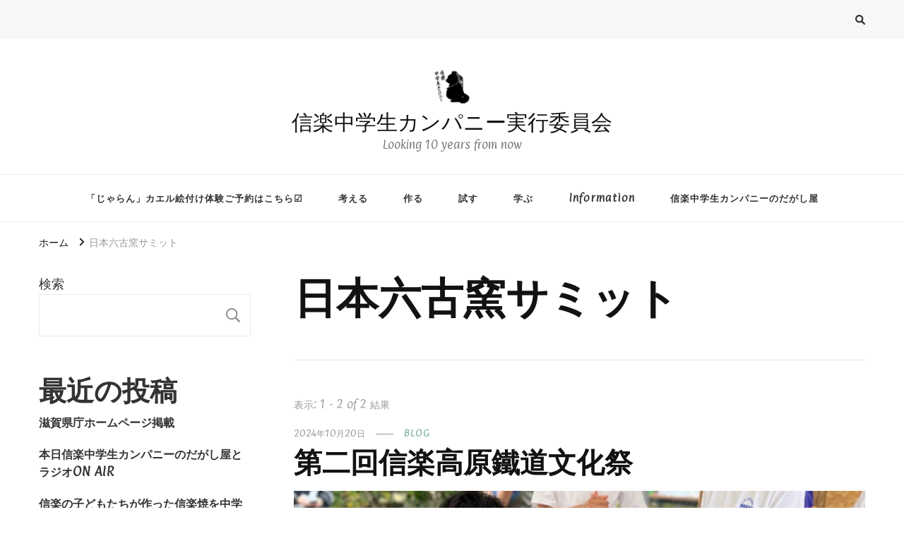

--- FILE ---
content_type: text/html; charset=UTF-8
request_url: http://shigarakichugakuseicompany.sivel.jp/tag/%E6%97%A5%E6%9C%AC%E5%85%AD%E5%8F%A4%E7%AA%AF%E3%82%B5%E3%83%9F%E3%83%83%E3%83%88/
body_size: 15231
content:
    <!DOCTYPE html>
    <html lang="ja">
    <head itemscope itemtype="http://schema.org/WebSite">
	    <meta charset="UTF-8">
    <meta name="viewport" content="width=device-width, initial-scale=1">
    <link rel="profile" href="http://gmpg.org/xfn/11">
    <title>日本六古窯サミット &#8211; 信楽中学生カンパニー実行委員会</title>
<meta name='robots' content='max-image-preview:large' />
<link rel='dns-prefetch' href='//webfonts.xserver.jp' />
<link rel='dns-prefetch' href='//fonts.googleapis.com' />
<link rel='dns-prefetch' href='//c0.wp.com' />
<link rel="alternate" type="application/rss+xml" title="信楽中学生カンパニー実行委員会 &raquo; フィード" href="http://shigarakichugakuseicompany.sivel.jp/feed/" />
<link rel="alternate" type="application/rss+xml" title="信楽中学生カンパニー実行委員会 &raquo; コメントフィード" href="http://shigarakichugakuseicompany.sivel.jp/comments/feed/" />
<link rel="alternate" type="application/rss+xml" title="信楽中学生カンパニー実行委員会 &raquo; 日本六古窯サミット タグのフィード" href="http://shigarakichugakuseicompany.sivel.jp/tag/%e6%97%a5%e6%9c%ac%e5%85%ad%e5%8f%a4%e7%aa%af%e3%82%b5%e3%83%9f%e3%83%83%e3%83%88/feed/" />
<style id='wp-img-auto-sizes-contain-inline-css' type='text/css'>
img:is([sizes=auto i],[sizes^="auto," i]){contain-intrinsic-size:3000px 1500px}
/*# sourceURL=wp-img-auto-sizes-contain-inline-css */
</style>
<style id='wp-emoji-styles-inline-css' type='text/css'>

	img.wp-smiley, img.emoji {
		display: inline !important;
		border: none !important;
		box-shadow: none !important;
		height: 1em !important;
		width: 1em !important;
		margin: 0 0.07em !important;
		vertical-align: -0.1em !important;
		background: none !important;
		padding: 0 !important;
	}
/*# sourceURL=wp-emoji-styles-inline-css */
</style>
<style id='wp-block-library-inline-css' type='text/css'>
:root{--wp-block-synced-color:#7a00df;--wp-block-synced-color--rgb:122,0,223;--wp-bound-block-color:var(--wp-block-synced-color);--wp-editor-canvas-background:#ddd;--wp-admin-theme-color:#007cba;--wp-admin-theme-color--rgb:0,124,186;--wp-admin-theme-color-darker-10:#006ba1;--wp-admin-theme-color-darker-10--rgb:0,107,160.5;--wp-admin-theme-color-darker-20:#005a87;--wp-admin-theme-color-darker-20--rgb:0,90,135;--wp-admin-border-width-focus:2px}@media (min-resolution:192dpi){:root{--wp-admin-border-width-focus:1.5px}}.wp-element-button{cursor:pointer}:root .has-very-light-gray-background-color{background-color:#eee}:root .has-very-dark-gray-background-color{background-color:#313131}:root .has-very-light-gray-color{color:#eee}:root .has-very-dark-gray-color{color:#313131}:root .has-vivid-green-cyan-to-vivid-cyan-blue-gradient-background{background:linear-gradient(135deg,#00d084,#0693e3)}:root .has-purple-crush-gradient-background{background:linear-gradient(135deg,#34e2e4,#4721fb 50%,#ab1dfe)}:root .has-hazy-dawn-gradient-background{background:linear-gradient(135deg,#faaca8,#dad0ec)}:root .has-subdued-olive-gradient-background{background:linear-gradient(135deg,#fafae1,#67a671)}:root .has-atomic-cream-gradient-background{background:linear-gradient(135deg,#fdd79a,#004a59)}:root .has-nightshade-gradient-background{background:linear-gradient(135deg,#330968,#31cdcf)}:root .has-midnight-gradient-background{background:linear-gradient(135deg,#020381,#2874fc)}:root{--wp--preset--font-size--normal:16px;--wp--preset--font-size--huge:42px}.has-regular-font-size{font-size:1em}.has-larger-font-size{font-size:2.625em}.has-normal-font-size{font-size:var(--wp--preset--font-size--normal)}.has-huge-font-size{font-size:var(--wp--preset--font-size--huge)}.has-text-align-center{text-align:center}.has-text-align-left{text-align:left}.has-text-align-right{text-align:right}.has-fit-text{white-space:nowrap!important}#end-resizable-editor-section{display:none}.aligncenter{clear:both}.items-justified-left{justify-content:flex-start}.items-justified-center{justify-content:center}.items-justified-right{justify-content:flex-end}.items-justified-space-between{justify-content:space-between}.screen-reader-text{border:0;clip-path:inset(50%);height:1px;margin:-1px;overflow:hidden;padding:0;position:absolute;width:1px;word-wrap:normal!important}.screen-reader-text:focus{background-color:#ddd;clip-path:none;color:#444;display:block;font-size:1em;height:auto;left:5px;line-height:normal;padding:15px 23px 14px;text-decoration:none;top:5px;width:auto;z-index:100000}html :where(.has-border-color){border-style:solid}html :where([style*=border-top-color]){border-top-style:solid}html :where([style*=border-right-color]){border-right-style:solid}html :where([style*=border-bottom-color]){border-bottom-style:solid}html :where([style*=border-left-color]){border-left-style:solid}html :where([style*=border-width]){border-style:solid}html :where([style*=border-top-width]){border-top-style:solid}html :where([style*=border-right-width]){border-right-style:solid}html :where([style*=border-bottom-width]){border-bottom-style:solid}html :where([style*=border-left-width]){border-left-style:solid}html :where(img[class*=wp-image-]){height:auto;max-width:100%}:where(figure){margin:0 0 1em}html :where(.is-position-sticky){--wp-admin--admin-bar--position-offset:var(--wp-admin--admin-bar--height,0px)}@media screen and (max-width:600px){html :where(.is-position-sticky){--wp-admin--admin-bar--position-offset:0px}}
.has-text-align-justify{text-align:justify;}

/*# sourceURL=wp-block-library-inline-css */
</style><style id='wp-block-archives-inline-css' type='text/css'>
.wp-block-archives{box-sizing:border-box}.wp-block-archives-dropdown label{display:block}
/*# sourceURL=https://c0.wp.com/c/6.9/wp-includes/blocks/archives/style.min.css */
</style>
<style id='wp-block-categories-inline-css' type='text/css'>
.wp-block-categories{box-sizing:border-box}.wp-block-categories.alignleft{margin-right:2em}.wp-block-categories.alignright{margin-left:2em}.wp-block-categories.wp-block-categories-dropdown.aligncenter{text-align:center}.wp-block-categories .wp-block-categories__label{display:block;width:100%}
/*# sourceURL=https://c0.wp.com/c/6.9/wp-includes/blocks/categories/style.min.css */
</style>
<style id='wp-block-heading-inline-css' type='text/css'>
h1:where(.wp-block-heading).has-background,h2:where(.wp-block-heading).has-background,h3:where(.wp-block-heading).has-background,h4:where(.wp-block-heading).has-background,h5:where(.wp-block-heading).has-background,h6:where(.wp-block-heading).has-background{padding:1.25em 2.375em}h1.has-text-align-left[style*=writing-mode]:where([style*=vertical-lr]),h1.has-text-align-right[style*=writing-mode]:where([style*=vertical-rl]),h2.has-text-align-left[style*=writing-mode]:where([style*=vertical-lr]),h2.has-text-align-right[style*=writing-mode]:where([style*=vertical-rl]),h3.has-text-align-left[style*=writing-mode]:where([style*=vertical-lr]),h3.has-text-align-right[style*=writing-mode]:where([style*=vertical-rl]),h4.has-text-align-left[style*=writing-mode]:where([style*=vertical-lr]),h4.has-text-align-right[style*=writing-mode]:where([style*=vertical-rl]),h5.has-text-align-left[style*=writing-mode]:where([style*=vertical-lr]),h5.has-text-align-right[style*=writing-mode]:where([style*=vertical-rl]),h6.has-text-align-left[style*=writing-mode]:where([style*=vertical-lr]),h6.has-text-align-right[style*=writing-mode]:where([style*=vertical-rl]){rotate:180deg}
/*# sourceURL=https://c0.wp.com/c/6.9/wp-includes/blocks/heading/style.min.css */
</style>
<style id='wp-block-latest-comments-inline-css' type='text/css'>
ol.wp-block-latest-comments{box-sizing:border-box;margin-left:0}:where(.wp-block-latest-comments:not([style*=line-height] .wp-block-latest-comments__comment)){line-height:1.1}:where(.wp-block-latest-comments:not([style*=line-height] .wp-block-latest-comments__comment-excerpt p)){line-height:1.8}.has-dates :where(.wp-block-latest-comments:not([style*=line-height])),.has-excerpts :where(.wp-block-latest-comments:not([style*=line-height])){line-height:1.5}.wp-block-latest-comments .wp-block-latest-comments{padding-left:0}.wp-block-latest-comments__comment{list-style:none;margin-bottom:1em}.has-avatars .wp-block-latest-comments__comment{list-style:none;min-height:2.25em}.has-avatars .wp-block-latest-comments__comment .wp-block-latest-comments__comment-excerpt,.has-avatars .wp-block-latest-comments__comment .wp-block-latest-comments__comment-meta{margin-left:3.25em}.wp-block-latest-comments__comment-excerpt p{font-size:.875em;margin:.36em 0 1.4em}.wp-block-latest-comments__comment-date{display:block;font-size:.75em}.wp-block-latest-comments .avatar,.wp-block-latest-comments__comment-avatar{border-radius:1.5em;display:block;float:left;height:2.5em;margin-right:.75em;width:2.5em}.wp-block-latest-comments[class*=-font-size] a,.wp-block-latest-comments[style*=font-size] a{font-size:inherit}
/*# sourceURL=https://c0.wp.com/c/6.9/wp-includes/blocks/latest-comments/style.min.css */
</style>
<style id='wp-block-latest-posts-inline-css' type='text/css'>
.wp-block-latest-posts{box-sizing:border-box}.wp-block-latest-posts.alignleft{margin-right:2em}.wp-block-latest-posts.alignright{margin-left:2em}.wp-block-latest-posts.wp-block-latest-posts__list{list-style:none}.wp-block-latest-posts.wp-block-latest-posts__list li{clear:both;overflow-wrap:break-word}.wp-block-latest-posts.is-grid{display:flex;flex-wrap:wrap}.wp-block-latest-posts.is-grid li{margin:0 1.25em 1.25em 0;width:100%}@media (min-width:600px){.wp-block-latest-posts.columns-2 li{width:calc(50% - .625em)}.wp-block-latest-posts.columns-2 li:nth-child(2n){margin-right:0}.wp-block-latest-posts.columns-3 li{width:calc(33.33333% - .83333em)}.wp-block-latest-posts.columns-3 li:nth-child(3n){margin-right:0}.wp-block-latest-posts.columns-4 li{width:calc(25% - .9375em)}.wp-block-latest-posts.columns-4 li:nth-child(4n){margin-right:0}.wp-block-latest-posts.columns-5 li{width:calc(20% - 1em)}.wp-block-latest-posts.columns-5 li:nth-child(5n){margin-right:0}.wp-block-latest-posts.columns-6 li{width:calc(16.66667% - 1.04167em)}.wp-block-latest-posts.columns-6 li:nth-child(6n){margin-right:0}}:root :where(.wp-block-latest-posts.is-grid){padding:0}:root :where(.wp-block-latest-posts.wp-block-latest-posts__list){padding-left:0}.wp-block-latest-posts__post-author,.wp-block-latest-posts__post-date{display:block;font-size:.8125em}.wp-block-latest-posts__post-excerpt,.wp-block-latest-posts__post-full-content{margin-bottom:1em;margin-top:.5em}.wp-block-latest-posts__featured-image a{display:inline-block}.wp-block-latest-posts__featured-image img{height:auto;max-width:100%;width:auto}.wp-block-latest-posts__featured-image.alignleft{float:left;margin-right:1em}.wp-block-latest-posts__featured-image.alignright{float:right;margin-left:1em}.wp-block-latest-posts__featured-image.aligncenter{margin-bottom:1em;text-align:center}
/*# sourceURL=https://c0.wp.com/c/6.9/wp-includes/blocks/latest-posts/style.min.css */
</style>
<style id='wp-block-search-inline-css' type='text/css'>
.wp-block-search__button{margin-left:10px;word-break:normal}.wp-block-search__button.has-icon{line-height:0}.wp-block-search__button svg{height:1.25em;min-height:24px;min-width:24px;width:1.25em;fill:currentColor;vertical-align:text-bottom}:where(.wp-block-search__button){border:1px solid #ccc;padding:6px 10px}.wp-block-search__inside-wrapper{display:flex;flex:auto;flex-wrap:nowrap;max-width:100%}.wp-block-search__label{width:100%}.wp-block-search.wp-block-search__button-only .wp-block-search__button{box-sizing:border-box;display:flex;flex-shrink:0;justify-content:center;margin-left:0;max-width:100%}.wp-block-search.wp-block-search__button-only .wp-block-search__inside-wrapper{min-width:0!important;transition-property:width}.wp-block-search.wp-block-search__button-only .wp-block-search__input{flex-basis:100%;transition-duration:.3s}.wp-block-search.wp-block-search__button-only.wp-block-search__searchfield-hidden,.wp-block-search.wp-block-search__button-only.wp-block-search__searchfield-hidden .wp-block-search__inside-wrapper{overflow:hidden}.wp-block-search.wp-block-search__button-only.wp-block-search__searchfield-hidden .wp-block-search__input{border-left-width:0!important;border-right-width:0!important;flex-basis:0;flex-grow:0;margin:0;min-width:0!important;padding-left:0!important;padding-right:0!important;width:0!important}:where(.wp-block-search__input){appearance:none;border:1px solid #949494;flex-grow:1;font-family:inherit;font-size:inherit;font-style:inherit;font-weight:inherit;letter-spacing:inherit;line-height:inherit;margin-left:0;margin-right:0;min-width:3rem;padding:8px;text-decoration:unset!important;text-transform:inherit}:where(.wp-block-search__button-inside .wp-block-search__inside-wrapper){background-color:#fff;border:1px solid #949494;box-sizing:border-box;padding:4px}:where(.wp-block-search__button-inside .wp-block-search__inside-wrapper) .wp-block-search__input{border:none;border-radius:0;padding:0 4px}:where(.wp-block-search__button-inside .wp-block-search__inside-wrapper) .wp-block-search__input:focus{outline:none}:where(.wp-block-search__button-inside .wp-block-search__inside-wrapper) :where(.wp-block-search__button){padding:4px 8px}.wp-block-search.aligncenter .wp-block-search__inside-wrapper{margin:auto}.wp-block[data-align=right] .wp-block-search.wp-block-search__button-only .wp-block-search__inside-wrapper{float:right}
/*# sourceURL=https://c0.wp.com/c/6.9/wp-includes/blocks/search/style.min.css */
</style>
<style id='wp-block-group-inline-css' type='text/css'>
.wp-block-group{box-sizing:border-box}:where(.wp-block-group.wp-block-group-is-layout-constrained){position:relative}
/*# sourceURL=https://c0.wp.com/c/6.9/wp-includes/blocks/group/style.min.css */
</style>
<style id='wp-block-paragraph-inline-css' type='text/css'>
.is-small-text{font-size:.875em}.is-regular-text{font-size:1em}.is-large-text{font-size:2.25em}.is-larger-text{font-size:3em}.has-drop-cap:not(:focus):first-letter{float:left;font-size:8.4em;font-style:normal;font-weight:100;line-height:.68;margin:.05em .1em 0 0;text-transform:uppercase}body.rtl .has-drop-cap:not(:focus):first-letter{float:none;margin-left:.1em}p.has-drop-cap.has-background{overflow:hidden}:root :where(p.has-background){padding:1.25em 2.375em}:where(p.has-text-color:not(.has-link-color)) a{color:inherit}p.has-text-align-left[style*="writing-mode:vertical-lr"],p.has-text-align-right[style*="writing-mode:vertical-rl"]{rotate:180deg}
/*# sourceURL=https://c0.wp.com/c/6.9/wp-includes/blocks/paragraph/style.min.css */
</style>
<style id='global-styles-inline-css' type='text/css'>
:root{--wp--preset--aspect-ratio--square: 1;--wp--preset--aspect-ratio--4-3: 4/3;--wp--preset--aspect-ratio--3-4: 3/4;--wp--preset--aspect-ratio--3-2: 3/2;--wp--preset--aspect-ratio--2-3: 2/3;--wp--preset--aspect-ratio--16-9: 16/9;--wp--preset--aspect-ratio--9-16: 9/16;--wp--preset--color--black: #000000;--wp--preset--color--cyan-bluish-gray: #abb8c3;--wp--preset--color--white: #ffffff;--wp--preset--color--pale-pink: #f78da7;--wp--preset--color--vivid-red: #cf2e2e;--wp--preset--color--luminous-vivid-orange: #ff6900;--wp--preset--color--luminous-vivid-amber: #fcb900;--wp--preset--color--light-green-cyan: #7bdcb5;--wp--preset--color--vivid-green-cyan: #00d084;--wp--preset--color--pale-cyan-blue: #8ed1fc;--wp--preset--color--vivid-cyan-blue: #0693e3;--wp--preset--color--vivid-purple: #9b51e0;--wp--preset--gradient--vivid-cyan-blue-to-vivid-purple: linear-gradient(135deg,rgb(6,147,227) 0%,rgb(155,81,224) 100%);--wp--preset--gradient--light-green-cyan-to-vivid-green-cyan: linear-gradient(135deg,rgb(122,220,180) 0%,rgb(0,208,130) 100%);--wp--preset--gradient--luminous-vivid-amber-to-luminous-vivid-orange: linear-gradient(135deg,rgb(252,185,0) 0%,rgb(255,105,0) 100%);--wp--preset--gradient--luminous-vivid-orange-to-vivid-red: linear-gradient(135deg,rgb(255,105,0) 0%,rgb(207,46,46) 100%);--wp--preset--gradient--very-light-gray-to-cyan-bluish-gray: linear-gradient(135deg,rgb(238,238,238) 0%,rgb(169,184,195) 100%);--wp--preset--gradient--cool-to-warm-spectrum: linear-gradient(135deg,rgb(74,234,220) 0%,rgb(151,120,209) 20%,rgb(207,42,186) 40%,rgb(238,44,130) 60%,rgb(251,105,98) 80%,rgb(254,248,76) 100%);--wp--preset--gradient--blush-light-purple: linear-gradient(135deg,rgb(255,206,236) 0%,rgb(152,150,240) 100%);--wp--preset--gradient--blush-bordeaux: linear-gradient(135deg,rgb(254,205,165) 0%,rgb(254,45,45) 50%,rgb(107,0,62) 100%);--wp--preset--gradient--luminous-dusk: linear-gradient(135deg,rgb(255,203,112) 0%,rgb(199,81,192) 50%,rgb(65,88,208) 100%);--wp--preset--gradient--pale-ocean: linear-gradient(135deg,rgb(255,245,203) 0%,rgb(182,227,212) 50%,rgb(51,167,181) 100%);--wp--preset--gradient--electric-grass: linear-gradient(135deg,rgb(202,248,128) 0%,rgb(113,206,126) 100%);--wp--preset--gradient--midnight: linear-gradient(135deg,rgb(2,3,129) 0%,rgb(40,116,252) 100%);--wp--preset--font-size--small: 13px;--wp--preset--font-size--medium: 20px;--wp--preset--font-size--large: 36px;--wp--preset--font-size--x-large: 42px;--wp--preset--spacing--20: 0.44rem;--wp--preset--spacing--30: 0.67rem;--wp--preset--spacing--40: 1rem;--wp--preset--spacing--50: 1.5rem;--wp--preset--spacing--60: 2.25rem;--wp--preset--spacing--70: 3.38rem;--wp--preset--spacing--80: 5.06rem;--wp--preset--shadow--natural: 6px 6px 9px rgba(0, 0, 0, 0.2);--wp--preset--shadow--deep: 12px 12px 50px rgba(0, 0, 0, 0.4);--wp--preset--shadow--sharp: 6px 6px 0px rgba(0, 0, 0, 0.2);--wp--preset--shadow--outlined: 6px 6px 0px -3px rgb(255, 255, 255), 6px 6px rgb(0, 0, 0);--wp--preset--shadow--crisp: 6px 6px 0px rgb(0, 0, 0);}:where(.is-layout-flex){gap: 0.5em;}:where(.is-layout-grid){gap: 0.5em;}body .is-layout-flex{display: flex;}.is-layout-flex{flex-wrap: wrap;align-items: center;}.is-layout-flex > :is(*, div){margin: 0;}body .is-layout-grid{display: grid;}.is-layout-grid > :is(*, div){margin: 0;}:where(.wp-block-columns.is-layout-flex){gap: 2em;}:where(.wp-block-columns.is-layout-grid){gap: 2em;}:where(.wp-block-post-template.is-layout-flex){gap: 1.25em;}:where(.wp-block-post-template.is-layout-grid){gap: 1.25em;}.has-black-color{color: var(--wp--preset--color--black) !important;}.has-cyan-bluish-gray-color{color: var(--wp--preset--color--cyan-bluish-gray) !important;}.has-white-color{color: var(--wp--preset--color--white) !important;}.has-pale-pink-color{color: var(--wp--preset--color--pale-pink) !important;}.has-vivid-red-color{color: var(--wp--preset--color--vivid-red) !important;}.has-luminous-vivid-orange-color{color: var(--wp--preset--color--luminous-vivid-orange) !important;}.has-luminous-vivid-amber-color{color: var(--wp--preset--color--luminous-vivid-amber) !important;}.has-light-green-cyan-color{color: var(--wp--preset--color--light-green-cyan) !important;}.has-vivid-green-cyan-color{color: var(--wp--preset--color--vivid-green-cyan) !important;}.has-pale-cyan-blue-color{color: var(--wp--preset--color--pale-cyan-blue) !important;}.has-vivid-cyan-blue-color{color: var(--wp--preset--color--vivid-cyan-blue) !important;}.has-vivid-purple-color{color: var(--wp--preset--color--vivid-purple) !important;}.has-black-background-color{background-color: var(--wp--preset--color--black) !important;}.has-cyan-bluish-gray-background-color{background-color: var(--wp--preset--color--cyan-bluish-gray) !important;}.has-white-background-color{background-color: var(--wp--preset--color--white) !important;}.has-pale-pink-background-color{background-color: var(--wp--preset--color--pale-pink) !important;}.has-vivid-red-background-color{background-color: var(--wp--preset--color--vivid-red) !important;}.has-luminous-vivid-orange-background-color{background-color: var(--wp--preset--color--luminous-vivid-orange) !important;}.has-luminous-vivid-amber-background-color{background-color: var(--wp--preset--color--luminous-vivid-amber) !important;}.has-light-green-cyan-background-color{background-color: var(--wp--preset--color--light-green-cyan) !important;}.has-vivid-green-cyan-background-color{background-color: var(--wp--preset--color--vivid-green-cyan) !important;}.has-pale-cyan-blue-background-color{background-color: var(--wp--preset--color--pale-cyan-blue) !important;}.has-vivid-cyan-blue-background-color{background-color: var(--wp--preset--color--vivid-cyan-blue) !important;}.has-vivid-purple-background-color{background-color: var(--wp--preset--color--vivid-purple) !important;}.has-black-border-color{border-color: var(--wp--preset--color--black) !important;}.has-cyan-bluish-gray-border-color{border-color: var(--wp--preset--color--cyan-bluish-gray) !important;}.has-white-border-color{border-color: var(--wp--preset--color--white) !important;}.has-pale-pink-border-color{border-color: var(--wp--preset--color--pale-pink) !important;}.has-vivid-red-border-color{border-color: var(--wp--preset--color--vivid-red) !important;}.has-luminous-vivid-orange-border-color{border-color: var(--wp--preset--color--luminous-vivid-orange) !important;}.has-luminous-vivid-amber-border-color{border-color: var(--wp--preset--color--luminous-vivid-amber) !important;}.has-light-green-cyan-border-color{border-color: var(--wp--preset--color--light-green-cyan) !important;}.has-vivid-green-cyan-border-color{border-color: var(--wp--preset--color--vivid-green-cyan) !important;}.has-pale-cyan-blue-border-color{border-color: var(--wp--preset--color--pale-cyan-blue) !important;}.has-vivid-cyan-blue-border-color{border-color: var(--wp--preset--color--vivid-cyan-blue) !important;}.has-vivid-purple-border-color{border-color: var(--wp--preset--color--vivid-purple) !important;}.has-vivid-cyan-blue-to-vivid-purple-gradient-background{background: var(--wp--preset--gradient--vivid-cyan-blue-to-vivid-purple) !important;}.has-light-green-cyan-to-vivid-green-cyan-gradient-background{background: var(--wp--preset--gradient--light-green-cyan-to-vivid-green-cyan) !important;}.has-luminous-vivid-amber-to-luminous-vivid-orange-gradient-background{background: var(--wp--preset--gradient--luminous-vivid-amber-to-luminous-vivid-orange) !important;}.has-luminous-vivid-orange-to-vivid-red-gradient-background{background: var(--wp--preset--gradient--luminous-vivid-orange-to-vivid-red) !important;}.has-very-light-gray-to-cyan-bluish-gray-gradient-background{background: var(--wp--preset--gradient--very-light-gray-to-cyan-bluish-gray) !important;}.has-cool-to-warm-spectrum-gradient-background{background: var(--wp--preset--gradient--cool-to-warm-spectrum) !important;}.has-blush-light-purple-gradient-background{background: var(--wp--preset--gradient--blush-light-purple) !important;}.has-blush-bordeaux-gradient-background{background: var(--wp--preset--gradient--blush-bordeaux) !important;}.has-luminous-dusk-gradient-background{background: var(--wp--preset--gradient--luminous-dusk) !important;}.has-pale-ocean-gradient-background{background: var(--wp--preset--gradient--pale-ocean) !important;}.has-electric-grass-gradient-background{background: var(--wp--preset--gradient--electric-grass) !important;}.has-midnight-gradient-background{background: var(--wp--preset--gradient--midnight) !important;}.has-small-font-size{font-size: var(--wp--preset--font-size--small) !important;}.has-medium-font-size{font-size: var(--wp--preset--font-size--medium) !important;}.has-large-font-size{font-size: var(--wp--preset--font-size--large) !important;}.has-x-large-font-size{font-size: var(--wp--preset--font-size--x-large) !important;}
/*# sourceURL=global-styles-inline-css */
</style>

<style id='classic-theme-styles-inline-css' type='text/css'>
/*! This file is auto-generated */
.wp-block-button__link{color:#fff;background-color:#32373c;border-radius:9999px;box-shadow:none;text-decoration:none;padding:calc(.667em + 2px) calc(1.333em + 2px);font-size:1.125em}.wp-block-file__button{background:#32373c;color:#fff;text-decoration:none}
/*# sourceURL=/wp-includes/css/classic-themes.min.css */
</style>
<link rel='stylesheet' id='owl-carousel-css' href='http://shigarakichugakuseicompany.sivel.jp/wp-content/themes/vilva/css/owl.carousel.min.css?ver=2.3.4' type='text/css' media='all' />
<link rel='stylesheet' id='animate-css' href='http://shigarakichugakuseicompany.sivel.jp/wp-content/themes/vilva/css/animate.min.css?ver=3.5.2' type='text/css' media='all' />
<link rel='stylesheet' id='vilva-google-fonts-css' href='https://fonts.googleapis.com/css?family=Paprika%3Aregular%7CEB+Garamond%3Aregular%2C500%2C600%2C700%2C800%2Citalic%2C500italic%2C600italic%2C700italic%2C800italic%7CEB+Garamond%3Aregular' type='text/css' media='all' />
<link rel='stylesheet' id='vilva-css' href='http://shigarakichugakuseicompany.sivel.jp/wp-content/themes/vilva/style.css?ver=1.2.7' type='text/css' media='all' />
<link rel='stylesheet' id='vilva-gutenberg-css' href='http://shigarakichugakuseicompany.sivel.jp/wp-content/themes/vilva/css/gutenberg.min.css?ver=1.2.7' type='text/css' media='all' />
<link rel='stylesheet' id='jetpack_css-css' href='https://c0.wp.com/p/jetpack/11.0.2/css/jetpack.css' type='text/css' media='all' />
<script type="text/javascript" src="https://c0.wp.com/c/6.9/wp-includes/js/jquery/jquery.min.js" id="jquery-core-js"></script>
<script type="text/javascript" src="https://c0.wp.com/c/6.9/wp-includes/js/jquery/jquery-migrate.min.js" id="jquery-migrate-js"></script>
<script type="text/javascript" src="//webfonts.xserver.jp/js/xserver.js?ver=1.2.4" id="typesquare_std-js"></script>
<link rel="https://api.w.org/" href="http://shigarakichugakuseicompany.sivel.jp/wp-json/" /><link rel="alternate" title="JSON" type="application/json" href="http://shigarakichugakuseicompany.sivel.jp/wp-json/wp/v2/tags/48" /><link rel="EditURI" type="application/rsd+xml" title="RSD" href="http://shigarakichugakuseicompany.sivel.jp/xmlrpc.php?rsd" />
<meta name="generator" content="WordPress 6.9" />
<style>img#wpstats{display:none}</style>
	
<!-- Jetpack Open Graph Tags -->
<meta property="og:type" content="website" />
<meta property="og:title" content="日本六古窯サミット &#8211; 信楽中学生カンパニー実行委員会" />
<meta property="og:url" content="http://shigarakichugakuseicompany.sivel.jp/tag/%e6%97%a5%e6%9c%ac%e5%85%ad%e5%8f%a4%e7%aa%af%e3%82%b5%e3%83%9f%e3%83%83%e3%83%88/" />
<meta property="og:site_name" content="信楽中学生カンパニー実行委員会" />
<meta property="og:image" content="http://shigarakichugakuseicompany.sivel.jp/wp-content/uploads/2022/04/スクリーンショット-2022-04-03-10.36.30-edited.png" />
<meta property="og:image:width" content="675" />
<meta property="og:image:height" content="669" />
<meta property="og:image:alt" content="" />
<meta property="og:locale" content="ja_JP" />

<!-- End Jetpack Open Graph Tags -->
<link rel="icon" href="http://shigarakichugakuseicompany.sivel.jp/wp-content/uploads/2022/04/スクリーンショット-2022-04-03-10.36.30-edited-150x150.png" sizes="32x32" />
<link rel="icon" href="http://shigarakichugakuseicompany.sivel.jp/wp-content/uploads/2022/04/スクリーンショット-2022-04-03-10.36.30-edited.png" sizes="192x192" />
<link rel="apple-touch-icon" href="http://shigarakichugakuseicompany.sivel.jp/wp-content/uploads/2022/04/スクリーンショット-2022-04-03-10.36.30-edited.png" />
<meta name="msapplication-TileImage" content="http://shigarakichugakuseicompany.sivel.jp/wp-content/uploads/2022/04/スクリーンショット-2022-04-03-10.36.30-edited.png" />
<style type='text/css' media='all'>     
    .content-newsletter .blossomthemes-email-newsletter-wrapper.bg-img:after,
    .widget_blossomthemes_email_newsletter_widget .blossomthemes-email-newsletter-wrapper:after{
        background: rgba(144, 186, 181, 0.8);    }
    
    /*Typography*/

    body,
    button,
    input,
    select,
    optgroup,
    textarea{
        font-family : Paprika;
        font-size   : 18px;        
    }

    :root {
	    --primary-font: Paprika;
	    --secondary-font: EB Garamond;
	    --primary-color: #90BAB5;
	    --primary-color-rgb: 144, 186, 181;
	}
    
    .site-branding .site-title-wrap .site-title{
        font-size   : 30px;
        font-family : EB Garamond;
        font-weight : 400;
        font-style  : normal;
    }
    
    .site-branding .site-title-wrap .site-title a{
		color: #121212;
	}
    
    .custom-logo-link img{
	    width: 70px;
	    max-width: 100%;
	}

    .comment-body .reply .comment-reply-link:hover:before {
		background-image: url('data:image/svg+xml; utf-8, <svg xmlns="http://www.w3.org/2000/svg" width="18" height="15" viewBox="0 0 18 15"><path d="M934,147.2a11.941,11.941,0,0,1,7.5,3.7,16.063,16.063,0,0,1,3.5,7.3c-2.4-3.4-6.1-5.1-11-5.1v4.1l-7-7,7-7Z" transform="translate(-927 -143.2)" fill="%2390BAB5"/></svg>');
	}

	.site-header.style-five .header-mid .search-form .search-submit:hover {
		background-image: url('data:image/svg+xml; utf-8, <svg xmlns="http://www.w3.org/2000/svg" viewBox="0 0 512 512"><path fill="%2390BAB5" d="M508.5 468.9L387.1 347.5c-2.3-2.3-5.3-3.5-8.5-3.5h-13.2c31.5-36.5 50.6-84 50.6-136C416 93.1 322.9 0 208 0S0 93.1 0 208s93.1 208 208 208c52 0 99.5-19.1 136-50.6v13.2c0 3.2 1.3 6.2 3.5 8.5l121.4 121.4c4.7 4.7 12.3 4.7 17 0l22.6-22.6c4.7-4.7 4.7-12.3 0-17zM208 368c-88.4 0-160-71.6-160-160S119.6 48 208 48s160 71.6 160 160-71.6 160-160 160z"></path></svg>');
	}

	.site-header.style-seven .header-bottom .search-form .search-submit:hover {
		background-image: url('data:image/svg+xml; utf-8, <svg xmlns="http://www.w3.org/2000/svg" viewBox="0 0 512 512"><path fill="%2390BAB5" d="M508.5 468.9L387.1 347.5c-2.3-2.3-5.3-3.5-8.5-3.5h-13.2c31.5-36.5 50.6-84 50.6-136C416 93.1 322.9 0 208 0S0 93.1 0 208s93.1 208 208 208c52 0 99.5-19.1 136-50.6v13.2c0 3.2 1.3 6.2 3.5 8.5l121.4 121.4c4.7 4.7 12.3 4.7 17 0l22.6-22.6c4.7-4.7 4.7-12.3 0-17zM208 368c-88.4 0-160-71.6-160-160S119.6 48 208 48s160 71.6 160 160-71.6 160-160 160z"></path></svg>');
	}

	.site-header.style-fourteen .search-form .search-submit:hover {
		background-image: url('data:image/svg+xml; utf-8, <svg xmlns="http://www.w3.org/2000/svg" viewBox="0 0 512 512"><path fill="%2390BAB5" d="M508.5 468.9L387.1 347.5c-2.3-2.3-5.3-3.5-8.5-3.5h-13.2c31.5-36.5 50.6-84 50.6-136C416 93.1 322.9 0 208 0S0 93.1 0 208s93.1 208 208 208c52 0 99.5-19.1 136-50.6v13.2c0 3.2 1.3 6.2 3.5 8.5l121.4 121.4c4.7 4.7 12.3 4.7 17 0l22.6-22.6c4.7-4.7 4.7-12.3 0-17zM208 368c-88.4 0-160-71.6-160-160S119.6 48 208 48s160 71.6 160 160-71.6 160-160 160z"></path></svg>');
	}

	.search-results .content-area > .page-header .search-submit:hover {
		background-image: url('data:image/svg+xml; utf-8, <svg xmlns="http://www.w3.org/2000/svg" viewBox="0 0 512 512"><path fill="%2390BAB5" d="M508.5 468.9L387.1 347.5c-2.3-2.3-5.3-3.5-8.5-3.5h-13.2c31.5-36.5 50.6-84 50.6-136C416 93.1 322.9 0 208 0S0 93.1 0 208s93.1 208 208 208c52 0 99.5-19.1 136-50.6v13.2c0 3.2 1.3 6.2 3.5 8.5l121.4 121.4c4.7 4.7 12.3 4.7 17 0l22.6-22.6c4.7-4.7 4.7-12.3 0-17zM208 368c-88.4 0-160-71.6-160-160S119.6 48 208 48s160 71.6 160 160-71.6 160-160 160z"></path></svg>');
	}
           
    </style></head>

<body class="archive tag tag-48 wp-custom-logo wp-embed-responsive wp-theme-vilva hfeed post-layout-one vilva-has-blocks leftsidebar" itemscope itemtype="http://schema.org/WebPage">

    <div id="page" class="site">
        <a class="skip-link" href="#content">コンテンツへスキップ</a>
    
    <header id="masthead" class="site-header style-one" itemscope itemtype="http://schema.org/WPHeader">
        <div class="header-t">
            <div class="container">
                    
	<nav class="secondary-menu">
                <div class="secondary-menu-list menu-modal cover-modal" data-modal-target-string=".menu-modal">
            <button class="close close-nav-toggle" data-toggle-target=".menu-modal" data-toggle-body-class="showing-menu-modal" aria-expanded="false" data-set-focus=".menu-modal">
                <span class="toggle-bar"></span>
                <span class="toggle-bar"></span>
            </button>
            <div class="mobile-menu" aria-label="モバイル">
                            </div>
        </div>
	</nav>
                    <div class="right">
                                                                <div class="header-search">                
                            <button class="search-toggle" data-toggle-target=".search-modal" data-toggle-body-class="showing-search-modal" data-set-focus=".search-modal .search-field" aria-expanded="false">
                                <i class="fas fa-search"></i>
                            </button>
                            <div class="header-search-wrap search-modal cover-modal" data-modal-target-string=".search-modal">
                                <div class="header-search-inner-wrap">
                                    <form role="search" method="get" class="search-form" action="http://shigarakichugakuseicompany.sivel.jp/">
                    <label>
                        <span class="screen-reader-text">なにかお探しですか ?
                        </span>
                        <input type="search" class="search-field" placeholder="Enter キーで検索&hellip;" value="" name="s" />
                    </label>                
                    <input type="submit" id="submit-field" class="search-submit" value="検索" />
                </form>                                    <button class="close" data-toggle-target=".search-modal" data-toggle-body-class="showing-search-modal" data-set-focus=".search-modal .search-field" aria-expanded="false"></button>
                                </div>
                            </div>
                        </div><!-- .header-search -->
                                
                </div><!-- .right -->
            </div>
        </div><!-- .header-t -->

        <div class="header-mid">
            <div class="container">
                        <div class="site-branding has-logo-text" itemscope itemtype="http://schema.org/Organization">  
            <div class="site-logo">
                <a href="http://shigarakichugakuseicompany.sivel.jp/" class="custom-logo-link" rel="home"><img width="675" height="669" src="http://shigarakichugakuseicompany.sivel.jp/wp-content/uploads/2022/04/スクリーンショット-2022-04-03-10.36.30-edited.png" class="custom-logo" alt="信楽中学生カンパニー実行委員会" decoding="async" fetchpriority="high" srcset="http://shigarakichugakuseicompany.sivel.jp/wp-content/uploads/2022/04/スクリーンショット-2022-04-03-10.36.30-edited.png 675w, http://shigarakichugakuseicompany.sivel.jp/wp-content/uploads/2022/04/スクリーンショット-2022-04-03-10.36.30-edited-300x297.png 300w, http://shigarakichugakuseicompany.sivel.jp/wp-content/uploads/2022/04/スクリーンショット-2022-04-03-10.36.30-edited-150x150.png 150w" sizes="(max-width: 675px) 100vw, 675px" /></a>            </div>

            <div class="site-title-wrap">                    <p class="site-title" itemprop="name"><a href="http://shigarakichugakuseicompany.sivel.jp/" rel="home" itemprop="url">信楽中学生カンパニー実行委員会</a></p>
                                    <p class="site-description" itemprop="description">Looking 10 years from now</p>
                </div>        </div>    
                </div>
        </div><!-- .header-mid -->

        <div class="header-bottom">
            <div class="container">
                	<nav id="site-navigation" class="main-navigation" itemscope itemtype="http://schema.org/SiteNavigationElement">
                    <button class="toggle-btn" data-toggle-target=".main-menu-modal" data-toggle-body-class="showing-main-menu-modal" aria-expanded="false" data-set-focus=".close-main-nav-toggle">
                <span class="toggle-bar"></span>
                <span class="toggle-bar"></span>
                <span class="toggle-bar"></span>
            </button>
                <div class="primary-menu-list main-menu-modal cover-modal" data-modal-target-string=".main-menu-modal">
            <button class="close close-main-nav-toggle" data-toggle-target=".main-menu-modal" data-toggle-body-class="showing-main-menu-modal" aria-expanded="false" data-set-focus=".main-menu-modal"></button>
            <div class="mobile-menu" aria-label="モバイル">
                <div class="menu-%e3%80%8c%e3%81%98%e3%82%83%e3%82%89%e3%82%93%e3%80%8d%e3%82%ab%e3%82%a8%e3%83%ab%e7%b5%b5%e4%bb%98%e3%81%91%e4%bd%93%e9%a8%93%e3%81%94%e4%ba%88%e7%b4%84%e3%81%af%e3%81%93%e3%81%a1%e3%82%89%e2%98%91-container"><ul id="primary-menu" class="nav-menu main-menu-modal"><li id="menu-item-797" class="menu-item menu-item-type-post_type menu-item-object-page menu-item-797"><a href="http://shigarakichugakuseicompany.sivel.jp/%e3%80%8c%e3%81%98%e3%82%83%e3%82%89%e3%82%93%e3%80%8d%e3%82%ab%e3%82%a8%e3%83%ab%e7%b5%b5%e4%bb%98%e3%81%91%e4%bd%93%e9%a8%93%e3%81%94%e4%ba%88%e7%b4%84%e3%81%af%e3%81%93%e3%81%a1%e3%82%89%e2%98%91/">「じゃらん」カエル絵付け体験ご予約はこちら&#x2611;&#xfe0f;</a></li>
<li id="menu-item-803" class="menu-item menu-item-type-post_type menu-item-object-page menu-item-803"><a href="http://shigarakichugakuseicompany.sivel.jp/%e8%80%83%e3%81%88%e3%82%8b/">考える</a></li>
<li id="menu-item-804" class="menu-item menu-item-type-post_type menu-item-object-page menu-item-804"><a href="http://shigarakichugakuseicompany.sivel.jp/%e4%bd%9c%e3%82%8b/">作る</a></li>
<li id="menu-item-805" class="menu-item menu-item-type-post_type menu-item-object-page menu-item-805"><a href="http://shigarakichugakuseicompany.sivel.jp/%e8%a9%a6%e3%81%99/">試す</a></li>
<li id="menu-item-806" class="menu-item menu-item-type-post_type menu-item-object-page menu-item-806"><a href="http://shigarakichugakuseicompany.sivel.jp/%e5%ad%a6%e3%81%b6/">学ぶ</a></li>
<li id="menu-item-807" class="menu-item menu-item-type-post_type menu-item-object-page menu-item-807"><a href="http://shigarakichugakuseicompany.sivel.jp/information/">Information</a></li>
<li id="menu-item-1157" class="menu-item menu-item-type-post_type menu-item-object-page menu-item-1157"><a href="http://shigarakichugakuseicompany.sivel.jp/%e4%bf%a1%e6%a5%bd%e4%b8%ad%e5%ad%a6%e7%94%9f%e3%82%ab%e3%83%b3%e3%83%91%e3%83%8b%e3%83%bc%e3%81%ae%e3%81%a0%e3%81%8c%e3%81%97%e5%b1%8b/">信楽中学生カンパニーのだがし屋</a></li>
</ul></div>            </div>
        </div>
	</nav><!-- #site-navigation -->
                </div>
        </div><!-- .header-bottom -->
    </header>
    <div class="top-bar"><div class="container"><div class="breadcrumb-wrapper">
                <div id="crumbs" itemscope itemtype="http://schema.org/BreadcrumbList"> 
                    <span itemprop="itemListElement" itemscope itemtype="http://schema.org/ListItem">
                        <a itemprop="item" href="http://shigarakichugakuseicompany.sivel.jp"><span itemprop="name">ホーム</span></a>
                        <meta itemprop="position" content="1" />
                        <span class="separator"><i class="fa fa-angle-right"></i></span>
                    </span><span class="current" itemprop="itemListElement" itemscope itemtype="http://schema.org/ListItem"><a itemprop="item" href="http://shigarakichugakuseicompany.sivel.jp/tag/%e6%97%a5%e6%9c%ac%e5%85%ad%e5%8f%a4%e7%aa%af%e3%82%b5%e3%83%9f%e3%83%83%e3%83%88/"><span itemprop="name">日本六古窯サミット</span></a><meta itemprop="position" content="2" /></span></div></div><!-- .breadcrumb-wrapper --></div></div><div id="content" class="site-content"><div class="container"><div id="primary" class="content-area">
	
	        <header class="page-header">
            <div class="container">
                <h1 class="page-title">日本六古窯サミット</h1>            </div>
        </header>
        <span class="post-count"> 表示:  1 - 2 of 2 結果 </span>     
  
	<main id="main" class="site-main">

	
<article id="post-1078" class="post-1078 post type-post status-publish format-standard has-post-thumbnail hentry category-blog tag-blog tag-shigaraki tag-20 tag-56 tag-8 tag-34 tag-41 tag-50 tag-61 tag-48 tag-25 tag-21 tag-26" itemscope itemtype="https://schema.org/Blog">
    
	        <header class="entry-header">
            <div class="entry-meta"><span class="posted-on"> <a href="http://shigarakichugakuseicompany.sivel.jp/2024/10/20/%e7%ac%ac%e4%ba%8c%e5%9b%9e%e4%bf%a1%e6%a5%bd%e9%ab%98%e5%8e%9f%e9%90%b5%e9%81%93%e6%96%87%e5%8c%96%e7%a5%ad/" rel="bookmark"><time class="entry-date published updated" datetime="2024-10-20T21:03:24+09:00" itemprop="datePublished">2024年10月20日</time><time class="updated" datetime="2024-10-20T21:03:24+09:00" itemprop="dateModified">2024年10月20日</time></a></span><span class="category"><a href="http://shigarakichugakuseicompany.sivel.jp/category/blog/" rel="category tag">Blog</a></span></div><h2 class="entry-title"><a href="http://shigarakichugakuseicompany.sivel.jp/2024/10/20/%e7%ac%ac%e4%ba%8c%e5%9b%9e%e4%bf%a1%e6%a5%bd%e9%ab%98%e5%8e%9f%e9%90%b5%e9%81%93%e6%96%87%e5%8c%96%e7%a5%ad/" rel="bookmark">第二回信楽高原鐵道文化祭</a></h2>        </header>    
        <figure class="post-thumbnail"><a href="http://shigarakichugakuseicompany.sivel.jp/2024/10/20/%e7%ac%ac%e4%ba%8c%e5%9b%9e%e4%bf%a1%e6%a5%bd%e9%ab%98%e5%8e%9f%e9%90%b5%e9%81%93%e6%96%87%e5%8c%96%e7%a5%ad/" class="post-thumbnail"><img width="900" height="500" src="http://shigarakichugakuseicompany.sivel.jp/wp-content/uploads/2024/10/img_1665-2-900x500.jpg" class="attachment-vilva-blog-one size-vilva-blog-one wp-post-image" alt="" itemprop="image" decoding="async" /></a></figure><div class="content-wrap"><div class="entry-content" itemprop="text"><p>こんにちは、信楽中学生カンパニー 実行委員会です。 &hellip; </p>
</div></div><div class="entry-footer"><div class="button-wrap"><a href="http://shigarakichugakuseicompany.sivel.jp/2024/10/20/%e7%ac%ac%e4%ba%8c%e5%9b%9e%e4%bf%a1%e6%a5%bd%e9%ab%98%e5%8e%9f%e9%90%b5%e9%81%93%e6%96%87%e5%8c%96%e7%a5%ad/" class="btn-readmore">続きを読む<svg xmlns="http://www.w3.org/2000/svg" width="12" height="24" viewBox="0 0 12 24"><path d="M0,12,12,0,5.564,12,12,24Z" transform="translate(12 24) rotate(180)" fill="#121212"/></svg></a></div></div></article><!-- #post-1078 -->

<article id="post-535" class="post-535 post type-post status-publish format-standard has-post-thumbnail hentry category-blog tag-20 tag-8 tag-16 tag-48 tag-25 tag-21" itemscope itemtype="https://schema.org/Blog">
    
	<figure class="post-thumbnail"><a href="http://shigarakichugakuseicompany.sivel.jp/2022/10/08/%e5%ad%90%e3%81%a9%e3%82%82%e3%81%a8%e5%a4%a7%e4%ba%ba%e3%81%8c%e8%a1%8c%e3%81%8d%e4%ba%a4%e3%81%86%e3%81%be%e3%81%a1%e3%81%aa%e3%81%8b%e4%ba%a4%e6%b5%81%e6%96%bd%e8%a8%ad/" class="post-thumbnail"><img width="187" height="280" src="http://shigarakichugakuseicompany.sivel.jp/wp-content/uploads/2022/10/IMG_5003.jpg" class="attachment-vilva-blog size-vilva-blog wp-post-image" alt="" itemprop="image" decoding="async" srcset="http://shigarakichugakuseicompany.sivel.jp/wp-content/uploads/2022/10/IMG_5003.jpg 1365w, http://shigarakichugakuseicompany.sivel.jp/wp-content/uploads/2022/10/IMG_5003-200x300.jpg 200w, http://shigarakichugakuseicompany.sivel.jp/wp-content/uploads/2022/10/IMG_5003-683x1024.jpg 683w, http://shigarakichugakuseicompany.sivel.jp/wp-content/uploads/2022/10/IMG_5003-768x1152.jpg 768w, http://shigarakichugakuseicompany.sivel.jp/wp-content/uploads/2022/10/IMG_5003-1024x1536.jpg 1024w" sizes="(max-width: 187px) 100vw, 187px" /></a></figure>    <header class="entry-header">
        <div class="entry-meta"><span class="posted-on"> <a href="http://shigarakichugakuseicompany.sivel.jp/2022/10/08/%e5%ad%90%e3%81%a9%e3%82%82%e3%81%a8%e5%a4%a7%e4%ba%ba%e3%81%8c%e8%a1%8c%e3%81%8d%e4%ba%a4%e3%81%86%e3%81%be%e3%81%a1%e3%81%aa%e3%81%8b%e4%ba%a4%e6%b5%81%e6%96%bd%e8%a8%ad/" rel="bookmark"><time class="entry-date published updated" datetime="2022-10-08T19:16:09+09:00" itemprop="datePublished">2022年10月8日</time><time class="updated" datetime="2022-10-08T19:16:09+09:00" itemprop="dateModified">2022年10月8日</time></a></span><span class="category"><a href="http://shigarakichugakuseicompany.sivel.jp/category/blog/" rel="category tag">Blog</a></span></div><h2 class="entry-title"><a href="http://shigarakichugakuseicompany.sivel.jp/2022/10/08/%e5%ad%90%e3%81%a9%e3%82%82%e3%81%a8%e5%a4%a7%e4%ba%ba%e3%81%8c%e8%a1%8c%e3%81%8d%e4%ba%a4%e3%81%86%e3%81%be%e3%81%a1%e3%81%aa%e3%81%8b%e4%ba%a4%e6%b5%81%e6%96%bd%e8%a8%ad/" rel="bookmark">子どもと大人が行き交うまちなか交流施設</a></h2>    </header> 
    <div class="content-wrap"><div class="entry-content" itemprop="text"><p>こんにちは、信楽中学生カンパニー 実行委員会です。 &hellip; </p>
</div></div><div class="entry-footer"><div class="button-wrap"><a href="http://shigarakichugakuseicompany.sivel.jp/2022/10/08/%e5%ad%90%e3%81%a9%e3%82%82%e3%81%a8%e5%a4%a7%e4%ba%ba%e3%81%8c%e8%a1%8c%e3%81%8d%e4%ba%a4%e3%81%86%e3%81%be%e3%81%a1%e3%81%aa%e3%81%8b%e4%ba%a4%e6%b5%81%e6%96%bd%e8%a8%ad/" class="btn-readmore">続きを読む<svg xmlns="http://www.w3.org/2000/svg" width="12" height="24" viewBox="0 0 12 24"><path d="M0,12,12,0,5.564,12,12,24Z" transform="translate(12 24) rotate(180)" fill="#121212"/></svg></a></div></div></article><!-- #post-535 -->

	</main><!-- #main -->
    
        
</div><!-- #primary -->


<aside id="secondary" class="widget-area" role="complementary" itemscope itemtype="http://schema.org/WPSideBar">
	<section id="block-2" class="widget widget_block widget_search"><form role="search" method="get" action="http://shigarakichugakuseicompany.sivel.jp/" class="wp-block-search__button-outside wp-block-search__text-button wp-block-search"    ><label class="wp-block-search__label" for="wp-block-search__input-1" >検索</label><div class="wp-block-search__inside-wrapper" ><input class="wp-block-search__input" id="wp-block-search__input-1" placeholder="" value="" type="search" name="s" required /><button aria-label="検索" class="wp-block-search__button wp-element-button" type="submit" >検索</button></div></form></section><section id="block-3" class="widget widget_block"><div class="wp-block-group"><div class="wp-block-group__inner-container is-layout-flow wp-block-group-is-layout-flow"><h2 class="wp-block-heading">最近の投稿</h2><ul class="wp-block-latest-posts__list wp-block-latest-posts"><li><a class="wp-block-latest-posts__post-title" href="http://shigarakichugakuseicompany.sivel.jp/2026/01/27/%e6%bb%8b%e8%b3%80%e7%9c%8c%e5%ba%81%e3%83%9b%e3%83%bc%e3%83%a0%e3%83%9a%e3%83%bc%e3%82%b8%e6%8e%b2%e8%bc%89/">滋賀県庁ホームページ掲載</a></li>
<li><a class="wp-block-latest-posts__post-title" href="http://shigarakichugakuseicompany.sivel.jp/2026/01/25/%e6%9c%ac%e6%97%a5%e4%bf%a1%e6%a5%bd%e4%b8%ad%e5%ad%a6%e7%94%9f%e3%82%ab%e3%83%b3%e3%83%91%e3%83%8b%e3%83%bc%e3%81%ae%e3%81%a0%e3%81%8c%e3%81%97%e5%b1%8b%e3%81%a8%e3%83%a9%e3%82%b8%e3%82%aaon-air/">本日信楽中学生カンパニーのだがし屋とラジオON AIR</a></li>
<li><a class="wp-block-latest-posts__post-title" href="http://shigarakichugakuseicompany.sivel.jp/2026/01/16/%e4%bf%a1%e6%a5%bd%e3%81%ae%e5%ad%90%e3%81%a9%e3%82%82%e3%81%9f%e3%81%a1%e3%81%8c%e4%bd%9c%e3%81%a3%e3%81%9f%e4%bf%a1%e6%a5%bd%e7%84%bc%e3%82%92%e4%b8%ad%e5%ad%a6%e7%94%9f%e3%81%8c%e6%9d%b1%e4%ba%ac/">信楽の子どもたちが作った信楽焼を中学生が東京ここ滋賀で販売します</a></li>
<li><a class="wp-block-latest-posts__post-title" href="http://shigarakichugakuseicompany.sivel.jp/2026/01/06/%e6%9d%b1%e4%ba%ac%e6%97%a5%e6%9c%ac%e6%a9%8b%e3%80%8c%e3%81%93%e3%81%93%e6%bb%8b%e8%b3%80%e3%80%8d%e8%b2%a9%e5%a3%b2%e4%bc%9a%e3%81%ae%e3%81%8a%e7%9f%a5%e3%82%89%e3%81%9b/">東京日本橋「ここ滋賀」販売会のお知らせ</a></li>
<li><a class="wp-block-latest-posts__post-title" href="http://shigarakichugakuseicompany.sivel.jp/2025/12/29/%e7%ac%ac%e4%b8%80%e5%9b%9e%e4%bf%a1%e6%a5%bd%e4%b8%ad%e5%ad%a6%e7%94%9f%e3%82%ab%e3%83%b3%e3%83%91%e3%83%8b%e3%83%bc%e3%81%ae%e3%83%a9%e3%82%b8%e3%82%aaonair/">第一回信楽中学生カンパニーのラジオONAIR</a></li>
</ul></div></div></section><section id="block-4" class="widget widget_block"><div class="wp-block-group"><div class="wp-block-group__inner-container is-layout-flow wp-block-group-is-layout-flow"><h2 class="wp-block-heading">最近のコメント</h2><ol class="wp-block-latest-comments"><li class="wp-block-latest-comments__comment"><article><footer class="wp-block-latest-comments__comment-meta"><a class="wp-block-latest-comments__comment-link" href="http://shigarakichugakuseicompany.sivel.jp/2023/10/06/%e4%bf%a1%e6%a5%bd%e3%81%9f%e3%81%ac%e3%81%8d%e3%81%ae%e6%97%a5%e3%80%8c%e3%81%9f%e3%81%ac%e3%81%8d%e5%88%97%e8%bb%8a%e3%80%8d%e8%a3%85%e9%a3%be%e3%81%97%e3%81%be%e3%81%97%e3%81%9f/#comment-2">信楽たぬきの日「たぬき列車」装飾しました</a> に <a class="wp-block-latest-comments__comment-author" href="http://shigarakichugakuseicompany.sivel.jp/author/sivelsivel-jp/">sivel@sivel.jp</a> より</footer></article></li><li class="wp-block-latest-comments__comment"><article><footer class="wp-block-latest-comments__comment-meta"><a class="wp-block-latest-comments__comment-link" href="http://shigarakichugakuseicompany.sivel.jp/2023/10/06/%e4%bf%a1%e6%a5%bd%e3%81%9f%e3%81%ac%e3%81%8d%e3%81%ae%e6%97%a5%e3%80%8c%e3%81%9f%e3%81%ac%e3%81%8d%e5%88%97%e8%bb%8a%e3%80%8d%e8%a3%85%e9%a3%be%e3%81%97%e3%81%be%e3%81%97%e3%81%9f/#comment-1">信楽たぬきの日「たぬき列車」装飾しました</a> に <span class="wp-block-latest-comments__comment-author">高橋新次郎</span> より</footer></article></li></ol></div></div></section><section id="block-5" class="widget widget_block"><div class="wp-block-group"><div class="wp-block-group__inner-container is-layout-flow wp-block-group-is-layout-flow"><h2 class="wp-block-heading">アーカイブ</h2><ul class="wp-block-archives-list wp-block-archives">	<li><a href='http://shigarakichugakuseicompany.sivel.jp/2026/01/'>2026年1月</a></li>
	<li><a href='http://shigarakichugakuseicompany.sivel.jp/2025/12/'>2025年12月</a></li>
	<li><a href='http://shigarakichugakuseicompany.sivel.jp/2025/11/'>2025年11月</a></li>
	<li><a href='http://shigarakichugakuseicompany.sivel.jp/2025/10/'>2025年10月</a></li>
	<li><a href='http://shigarakichugakuseicompany.sivel.jp/2025/09/'>2025年9月</a></li>
	<li><a href='http://shigarakichugakuseicompany.sivel.jp/2025/08/'>2025年8月</a></li>
	<li><a href='http://shigarakichugakuseicompany.sivel.jp/2025/07/'>2025年7月</a></li>
	<li><a href='http://shigarakichugakuseicompany.sivel.jp/2025/06/'>2025年6月</a></li>
	<li><a href='http://shigarakichugakuseicompany.sivel.jp/2025/05/'>2025年5月</a></li>
	<li><a href='http://shigarakichugakuseicompany.sivel.jp/2025/04/'>2025年4月</a></li>
	<li><a href='http://shigarakichugakuseicompany.sivel.jp/2025/03/'>2025年3月</a></li>
	<li><a href='http://shigarakichugakuseicompany.sivel.jp/2024/12/'>2024年12月</a></li>
	<li><a href='http://shigarakichugakuseicompany.sivel.jp/2024/11/'>2024年11月</a></li>
	<li><a href='http://shigarakichugakuseicompany.sivel.jp/2024/10/'>2024年10月</a></li>
	<li><a href='http://shigarakichugakuseicompany.sivel.jp/2024/09/'>2024年9月</a></li>
	<li><a href='http://shigarakichugakuseicompany.sivel.jp/2024/07/'>2024年7月</a></li>
	<li><a href='http://shigarakichugakuseicompany.sivel.jp/2024/06/'>2024年6月</a></li>
	<li><a href='http://shigarakichugakuseicompany.sivel.jp/2024/05/'>2024年5月</a></li>
	<li><a href='http://shigarakichugakuseicompany.sivel.jp/2024/04/'>2024年4月</a></li>
	<li><a href='http://shigarakichugakuseicompany.sivel.jp/2024/01/'>2024年1月</a></li>
	<li><a href='http://shigarakichugakuseicompany.sivel.jp/2023/12/'>2023年12月</a></li>
	<li><a href='http://shigarakichugakuseicompany.sivel.jp/2023/11/'>2023年11月</a></li>
	<li><a href='http://shigarakichugakuseicompany.sivel.jp/2023/10/'>2023年10月</a></li>
	<li><a href='http://shigarakichugakuseicompany.sivel.jp/2023/09/'>2023年9月</a></li>
	<li><a href='http://shigarakichugakuseicompany.sivel.jp/2023/08/'>2023年8月</a></li>
	<li><a href='http://shigarakichugakuseicompany.sivel.jp/2023/07/'>2023年7月</a></li>
	<li><a href='http://shigarakichugakuseicompany.sivel.jp/2023/06/'>2023年6月</a></li>
	<li><a href='http://shigarakichugakuseicompany.sivel.jp/2023/05/'>2023年5月</a></li>
	<li><a href='http://shigarakichugakuseicompany.sivel.jp/2023/04/'>2023年4月</a></li>
	<li><a href='http://shigarakichugakuseicompany.sivel.jp/2023/02/'>2023年2月</a></li>
	<li><a href='http://shigarakichugakuseicompany.sivel.jp/2023/01/'>2023年1月</a></li>
	<li><a href='http://shigarakichugakuseicompany.sivel.jp/2022/12/'>2022年12月</a></li>
	<li><a href='http://shigarakichugakuseicompany.sivel.jp/2022/11/'>2022年11月</a></li>
	<li><a href='http://shigarakichugakuseicompany.sivel.jp/2022/10/'>2022年10月</a></li>
	<li><a href='http://shigarakichugakuseicompany.sivel.jp/2022/09/'>2022年9月</a></li>
	<li><a href='http://shigarakichugakuseicompany.sivel.jp/2022/08/'>2022年8月</a></li>
	<li><a href='http://shigarakichugakuseicompany.sivel.jp/2022/07/'>2022年7月</a></li>
	<li><a href='http://shigarakichugakuseicompany.sivel.jp/2022/06/'>2022年6月</a></li>
	<li><a href='http://shigarakichugakuseicompany.sivel.jp/2022/04/'>2022年4月</a></li>
	<li><a href='http://shigarakichugakuseicompany.sivel.jp/2022/03/'>2022年3月</a></li>
</ul></div></div></section><section id="block-6" class="widget widget_block"><div class="wp-block-group"><div class="wp-block-group__inner-container is-layout-flow wp-block-group-is-layout-flow"><h2 class="wp-block-heading">カテゴリー</h2><ul class="wp-block-categories-list wp-block-categories">	<li class="cat-item cat-item-9"><a href="http://shigarakichugakuseicompany.sivel.jp/category/blog/">Blog</a>
</li>
	<li class="cat-item cat-item-6"><a href="http://shigarakichugakuseicompany.sivel.jp/category/%e3%83%97%e3%83%ad%e3%82%b8%e3%82%a7%e3%82%af%e3%83%88%e6%a6%82%e8%a6%81/">プロジェクト概要</a>
</li>
	<li class="cat-item cat-item-1"><a href="http://shigarakichugakuseicompany.sivel.jp/category/uncategorized/">未分類</a>
</li>
</ul></div></div></section></aside><!-- #secondary -->
            
        </div><!-- .container/ -->        
    </div><!-- .error-holder/site-content -->
        <footer id="colophon" class="site-footer" itemscope itemtype="http://schema.org/WPFooter">
        <div class="footer-b">
        <div class="container">
            <div class="copyright">
                <span>©️信楽中学生カンパニー実行委員会</span> Vilva | Developed By <a href="https://blossomthemes.com/" rel="nofollow" target="_blank">Blossom Themes</a>. Powered by <a href="https://ja.wordpress.org/" target="_blank">WordPress</a>.  
            </div>
            <div class="footer-social">
                            </div>
            
        </div>
    </div> <!-- .footer-b -->
        </footer><!-- #colophon -->
        <button class="back-to-top">
        <svg xmlns="http://www.w3.org/2000/svg" width="24" height="24" viewBox="0 0 24 24"><g transform="translate(-1789 -1176)"><rect width="24" height="2.667" transform="translate(1789 1176)" fill="#fff"/><path d="M-215.453,382.373-221.427,372l-5.973,10.373h4.64v8.293h2.667v-8.293Z" transform="translate(2022.427 809.333)" fill="#fff"/></g></svg>
    </button>
        </div><!-- #page -->
    <script type="speculationrules">
{"prefetch":[{"source":"document","where":{"and":[{"href_matches":"/*"},{"not":{"href_matches":["/wp-*.php","/wp-admin/*","/wp-content/uploads/*","/wp-content/*","/wp-content/plugins/*","/wp-content/themes/vilva/*","/*\\?(.+)"]}},{"not":{"selector_matches":"a[rel~=\"nofollow\"]"}},{"not":{"selector_matches":".no-prefetch, .no-prefetch a"}}]},"eagerness":"conservative"}]}
</script>
<script type="text/javascript" src="http://shigarakichugakuseicompany.sivel.jp/wp-content/themes/vilva/js/all.min.js?ver=6.1.1" id="all-js"></script>
<script type="text/javascript" src="http://shigarakichugakuseicompany.sivel.jp/wp-content/themes/vilva/js/v4-shims.min.js?ver=6.1.1" id="v4-shims-js"></script>
<script type="text/javascript" src="http://shigarakichugakuseicompany.sivel.jp/wp-content/themes/vilva/js/owl.carousel.min.js?ver=2.3.4" id="owl-carousel-js"></script>
<script type="text/javascript" src="http://shigarakichugakuseicompany.sivel.jp/wp-content/themes/vilva/js/owlcarousel2-a11ylayer.min.js?ver=0.2.1" id="owlcarousel2-a11ylayer-js"></script>
<script type="text/javascript" src="https://c0.wp.com/c/6.9/wp-includes/js/imagesloaded.min.js" id="imagesloaded-js"></script>
<script type="text/javascript" src="https://c0.wp.com/c/6.9/wp-includes/js/masonry.min.js" id="masonry-js"></script>
<script type="text/javascript" id="vilva-js-extra">
/* <![CDATA[ */
var vilva_data = {"rtl":"","auto":"1","loop":"1"};
//# sourceURL=vilva-js-extra
/* ]]> */
</script>
<script type="text/javascript" src="http://shigarakichugakuseicompany.sivel.jp/wp-content/themes/vilva/js/custom.min.js?ver=1.2.7" id="vilva-js"></script>
<script type="text/javascript" src="http://shigarakichugakuseicompany.sivel.jp/wp-content/themes/vilva/js/modal-accessibility.min.js?ver=1.2.7" id="vilva-modal-js"></script>
<script id="wp-emoji-settings" type="application/json">
{"baseUrl":"https://s.w.org/images/core/emoji/17.0.2/72x72/","ext":".png","svgUrl":"https://s.w.org/images/core/emoji/17.0.2/svg/","svgExt":".svg","source":{"concatemoji":"http://shigarakichugakuseicompany.sivel.jp/wp-includes/js/wp-emoji-release.min.js?ver=6.9"}}
</script>
<script type="module">
/* <![CDATA[ */
/*! This file is auto-generated */
const a=JSON.parse(document.getElementById("wp-emoji-settings").textContent),o=(window._wpemojiSettings=a,"wpEmojiSettingsSupports"),s=["flag","emoji"];function i(e){try{var t={supportTests:e,timestamp:(new Date).valueOf()};sessionStorage.setItem(o,JSON.stringify(t))}catch(e){}}function c(e,t,n){e.clearRect(0,0,e.canvas.width,e.canvas.height),e.fillText(t,0,0);t=new Uint32Array(e.getImageData(0,0,e.canvas.width,e.canvas.height).data);e.clearRect(0,0,e.canvas.width,e.canvas.height),e.fillText(n,0,0);const a=new Uint32Array(e.getImageData(0,0,e.canvas.width,e.canvas.height).data);return t.every((e,t)=>e===a[t])}function p(e,t){e.clearRect(0,0,e.canvas.width,e.canvas.height),e.fillText(t,0,0);var n=e.getImageData(16,16,1,1);for(let e=0;e<n.data.length;e++)if(0!==n.data[e])return!1;return!0}function u(e,t,n,a){switch(t){case"flag":return n(e,"\ud83c\udff3\ufe0f\u200d\u26a7\ufe0f","\ud83c\udff3\ufe0f\u200b\u26a7\ufe0f")?!1:!n(e,"\ud83c\udde8\ud83c\uddf6","\ud83c\udde8\u200b\ud83c\uddf6")&&!n(e,"\ud83c\udff4\udb40\udc67\udb40\udc62\udb40\udc65\udb40\udc6e\udb40\udc67\udb40\udc7f","\ud83c\udff4\u200b\udb40\udc67\u200b\udb40\udc62\u200b\udb40\udc65\u200b\udb40\udc6e\u200b\udb40\udc67\u200b\udb40\udc7f");case"emoji":return!a(e,"\ud83e\u1fac8")}return!1}function f(e,t,n,a){let r;const o=(r="undefined"!=typeof WorkerGlobalScope&&self instanceof WorkerGlobalScope?new OffscreenCanvas(300,150):document.createElement("canvas")).getContext("2d",{willReadFrequently:!0}),s=(o.textBaseline="top",o.font="600 32px Arial",{});return e.forEach(e=>{s[e]=t(o,e,n,a)}),s}function r(e){var t=document.createElement("script");t.src=e,t.defer=!0,document.head.appendChild(t)}a.supports={everything:!0,everythingExceptFlag:!0},new Promise(t=>{let n=function(){try{var e=JSON.parse(sessionStorage.getItem(o));if("object"==typeof e&&"number"==typeof e.timestamp&&(new Date).valueOf()<e.timestamp+604800&&"object"==typeof e.supportTests)return e.supportTests}catch(e){}return null}();if(!n){if("undefined"!=typeof Worker&&"undefined"!=typeof OffscreenCanvas&&"undefined"!=typeof URL&&URL.createObjectURL&&"undefined"!=typeof Blob)try{var e="postMessage("+f.toString()+"("+[JSON.stringify(s),u.toString(),c.toString(),p.toString()].join(",")+"));",a=new Blob([e],{type:"text/javascript"});const r=new Worker(URL.createObjectURL(a),{name:"wpTestEmojiSupports"});return void(r.onmessage=e=>{i(n=e.data),r.terminate(),t(n)})}catch(e){}i(n=f(s,u,c,p))}t(n)}).then(e=>{for(const n in e)a.supports[n]=e[n],a.supports.everything=a.supports.everything&&a.supports[n],"flag"!==n&&(a.supports.everythingExceptFlag=a.supports.everythingExceptFlag&&a.supports[n]);var t;a.supports.everythingExceptFlag=a.supports.everythingExceptFlag&&!a.supports.flag,a.supports.everything||((t=a.source||{}).concatemoji?r(t.concatemoji):t.wpemoji&&t.twemoji&&(r(t.twemoji),r(t.wpemoji)))});
//# sourceURL=http://shigarakichugakuseicompany.sivel.jp/wp-includes/js/wp-emoji-loader.min.js
/* ]]> */
</script>
<script src='https://stats.wp.com/e-202606.js' defer></script>
<script>
	_stq = window._stq || [];
	_stq.push([ 'view', {v:'ext',j:'1:11.0.2',blog:'207849375',post:'0',tz:'9',srv:'shigarakichugakuseicompany.sivel.jp'} ]);
	_stq.push([ 'clickTrackerInit', '207849375', '0' ]);
</script>

</body>
</html>
